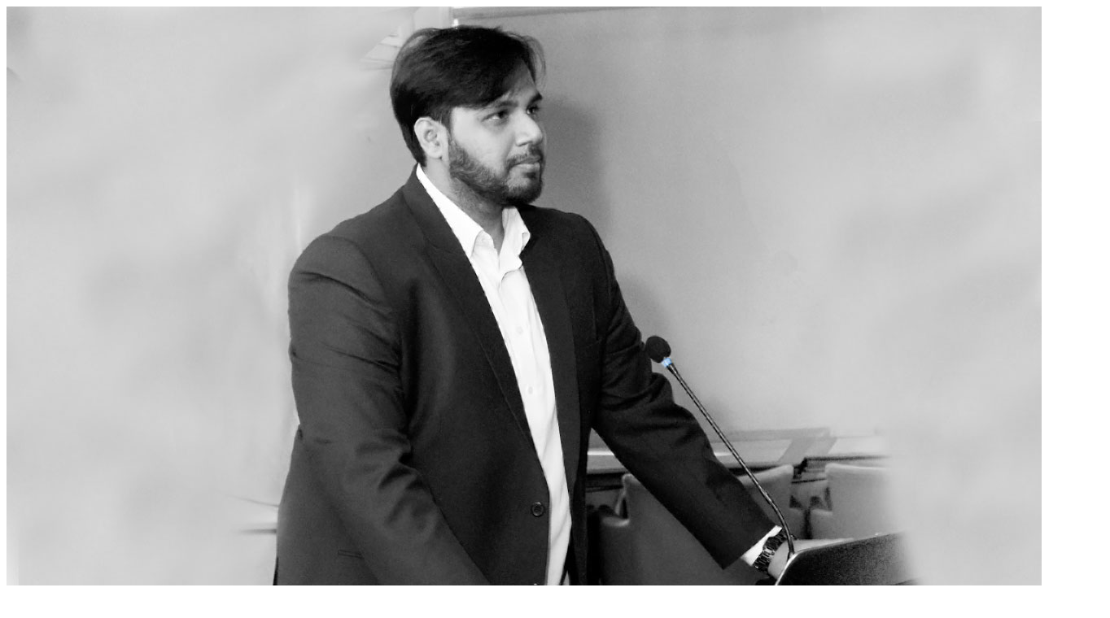

--- FILE ---
content_type: text/html; charset=UTF-8
request_url: https://waleed-ahmed.com/category/e-commerce/
body_size: 11648
content:
<!DOCTYPE html>
<html dir="ltr" lang="en-AU" prefix="og: https://ogp.me/ns# fb: http://ogp.me/ns/fb#">
<head>
<meta charset="UTF-8">
<meta name="viewport" content="width=device-width">
<link rel="profile" href="http://gmpg.org/xfn/11">
<link rel="pingback" href="https://waleed-ahmed.com/xmlrpc.php">
<title>E-Commerce - Digital Marketing Expert in Pakistan - Best Digital Marketing Services</title>
<style>img:is([sizes="auto" i], [sizes^="auto," i]) { contain-intrinsic-size: 3000px 1500px }</style>
<!-- All in One SEO 4.8.3.2 - aioseo.com -->
<meta name="robots" content="max-image-preview:large" />
<link rel="canonical" href="https://waleed-ahmed.com/category/e-commerce/" />
<meta name="generator" content="All in One SEO (AIOSEO) 4.8.3.2" />
<!-- All in One SEO -->
<link rel='dns-prefetch' href='//www.google.com' />
<link rel='dns-prefetch' href='//fonts.googleapis.com' />
<link rel="alternate" type="application/rss+xml" title="Digital Marketing Expert in Pakistan - Best Digital Marketing Services &raquo; Feed" href="https://waleed-ahmed.com/feed/" />
<link rel="alternate" type="application/rss+xml" title="Digital Marketing Expert in Pakistan - Best Digital Marketing Services &raquo; Comments Feed" href="https://waleed-ahmed.com/comments/feed/" />
<link rel="alternate" type="application/rss+xml" title="Digital Marketing Expert in Pakistan - Best Digital Marketing Services &raquo; E-Commerce Category Feed" href="https://waleed-ahmed.com/category/e-commerce/feed/" />
<!-- This site uses the Google Analytics by MonsterInsights plugin v9.6.1 - Using Analytics tracking - https://www.monsterinsights.com/ -->
<script src="//www.googletagmanager.com/gtag/js?id=G-94LDCC137N"  data-cfasync="false" data-wpfc-render="false" type="text/javascript" async></script>
<script data-cfasync="false" data-wpfc-render="false" type="text/javascript">
var mi_version = '9.6.1';
var mi_track_user = true;
var mi_no_track_reason = '';
var MonsterInsightsDefaultLocations = {"page_location":"https:\/\/waleed-ahmed.com\/category\/e-commerce\/"};
if ( typeof MonsterInsightsPrivacyGuardFilter === 'function' ) {
var MonsterInsightsLocations = (typeof MonsterInsightsExcludeQuery === 'object') ? MonsterInsightsPrivacyGuardFilter( MonsterInsightsExcludeQuery ) : MonsterInsightsPrivacyGuardFilter( MonsterInsightsDefaultLocations );
} else {
var MonsterInsightsLocations = (typeof MonsterInsightsExcludeQuery === 'object') ? MonsterInsightsExcludeQuery : MonsterInsightsDefaultLocations;
}
var disableStrs = [
'ga-disable-G-94LDCC137N',
];
/* Function to detect opted out users */
function __gtagTrackerIsOptedOut() {
for (var index = 0; index < disableStrs.length; index++) {
if (document.cookie.indexOf(disableStrs[index] + '=true') > -1) {
return true;
}
}
return false;
}
/* Disable tracking if the opt-out cookie exists. */
if (__gtagTrackerIsOptedOut()) {
for (var index = 0; index < disableStrs.length; index++) {
window[disableStrs[index]] = true;
}
}
/* Opt-out function */
function __gtagTrackerOptout() {
for (var index = 0; index < disableStrs.length; index++) {
document.cookie = disableStrs[index] + '=true; expires=Thu, 31 Dec 2099 23:59:59 UTC; path=/';
window[disableStrs[index]] = true;
}
}
if ('undefined' === typeof gaOptout) {
function gaOptout() {
__gtagTrackerOptout();
}
}
window.dataLayer = window.dataLayer || [];
window.MonsterInsightsDualTracker = {
helpers: {},
trackers: {},
};
if (mi_track_user) {
function __gtagDataLayer() {
dataLayer.push(arguments);
}
function __gtagTracker(type, name, parameters) {
if (!parameters) {
parameters = {};
}
if (parameters.send_to) {
__gtagDataLayer.apply(null, arguments);
return;
}
if (type === 'event') {
parameters.send_to = monsterinsights_frontend.v4_id;
var hookName = name;
if (typeof parameters['event_category'] !== 'undefined') {
hookName = parameters['event_category'] + ':' + name;
}
if (typeof MonsterInsightsDualTracker.trackers[hookName] !== 'undefined') {
MonsterInsightsDualTracker.trackers[hookName](parameters);
} else {
__gtagDataLayer('event', name, parameters);
}
} else {
__gtagDataLayer.apply(null, arguments);
}
}
__gtagTracker('js', new Date());
__gtagTracker('set', {
'developer_id.dZGIzZG': true,
});
if ( MonsterInsightsLocations.page_location ) {
__gtagTracker('set', MonsterInsightsLocations);
}
__gtagTracker('config', 'G-94LDCC137N', {"forceSSL":"true","link_attribution":"true"} );
window.gtag = __gtagTracker;										(function () {
/* https://developers.google.com/analytics/devguides/collection/analyticsjs/ */
/* ga and __gaTracker compatibility shim. */
var noopfn = function () {
return null;
};
var newtracker = function () {
return new Tracker();
};
var Tracker = function () {
return null;
};
var p = Tracker.prototype;
p.get = noopfn;
p.set = noopfn;
p.send = function () {
var args = Array.prototype.slice.call(arguments);
args.unshift('send');
__gaTracker.apply(null, args);
};
var __gaTracker = function () {
var len = arguments.length;
if (len === 0) {
return;
}
var f = arguments[len - 1];
if (typeof f !== 'object' || f === null || typeof f.hitCallback !== 'function') {
if ('send' === arguments[0]) {
var hitConverted, hitObject = false, action;
if ('event' === arguments[1]) {
if ('undefined' !== typeof arguments[3]) {
hitObject = {
'eventAction': arguments[3],
'eventCategory': arguments[2],
'eventLabel': arguments[4],
'value': arguments[5] ? arguments[5] : 1,
}
}
}
if ('pageview' === arguments[1]) {
if ('undefined' !== typeof arguments[2]) {
hitObject = {
'eventAction': 'page_view',
'page_path': arguments[2],
}
}
}
if (typeof arguments[2] === 'object') {
hitObject = arguments[2];
}
if (typeof arguments[5] === 'object') {
Object.assign(hitObject, arguments[5]);
}
if ('undefined' !== typeof arguments[1].hitType) {
hitObject = arguments[1];
if ('pageview' === hitObject.hitType) {
hitObject.eventAction = 'page_view';
}
}
if (hitObject) {
action = 'timing' === arguments[1].hitType ? 'timing_complete' : hitObject.eventAction;
hitConverted = mapArgs(hitObject);
__gtagTracker('event', action, hitConverted);
}
}
return;
}
function mapArgs(args) {
var arg, hit = {};
var gaMap = {
'eventCategory': 'event_category',
'eventAction': 'event_action',
'eventLabel': 'event_label',
'eventValue': 'event_value',
'nonInteraction': 'non_interaction',
'timingCategory': 'event_category',
'timingVar': 'name',
'timingValue': 'value',
'timingLabel': 'event_label',
'page': 'page_path',
'location': 'page_location',
'title': 'page_title',
'referrer' : 'page_referrer',
};
for (arg in args) {
if (!(!args.hasOwnProperty(arg) || !gaMap.hasOwnProperty(arg))) {
hit[gaMap[arg]] = args[arg];
} else {
hit[arg] = args[arg];
}
}
return hit;
}
try {
f.hitCallback();
} catch (ex) {
}
};
__gaTracker.create = newtracker;
__gaTracker.getByName = newtracker;
__gaTracker.getAll = function () {
return [];
};
__gaTracker.remove = noopfn;
__gaTracker.loaded = true;
window['__gaTracker'] = __gaTracker;
})();
} else {
console.log("");
(function () {
function __gtagTracker() {
return null;
}
window['__gtagTracker'] = __gtagTracker;
window['gtag'] = __gtagTracker;
})();
}
</script>
<!-- / Google Analytics by MonsterInsights -->
<!-- <link rel='stylesheet' id='wp-block-library-css' href='https://waleed-ahmed.com/wp-includes/css/dist/block-library/style.min.css?ver=6.8.2' type='text/css' media='all' /> -->
<link rel="stylesheet" type="text/css" href="//waleed-ahmed.com/wp-content/cache/wpfc-minified/d4f6t2u4/20x3k.css" media="all"/>
<style id='classic-theme-styles-inline-css' type='text/css'>
/*! This file is auto-generated */
.wp-block-button__link{color:#fff;background-color:#32373c;border-radius:9999px;box-shadow:none;text-decoration:none;padding:calc(.667em + 2px) calc(1.333em + 2px);font-size:1.125em}.wp-block-file__button{background:#32373c;color:#fff;text-decoration:none}
</style>
<style id='global-styles-inline-css' type='text/css'>
:root{--wp--preset--aspect-ratio--square: 1;--wp--preset--aspect-ratio--4-3: 4/3;--wp--preset--aspect-ratio--3-4: 3/4;--wp--preset--aspect-ratio--3-2: 3/2;--wp--preset--aspect-ratio--2-3: 2/3;--wp--preset--aspect-ratio--16-9: 16/9;--wp--preset--aspect-ratio--9-16: 9/16;--wp--preset--color--black: #000000;--wp--preset--color--cyan-bluish-gray: #abb8c3;--wp--preset--color--white: #ffffff;--wp--preset--color--pale-pink: #f78da7;--wp--preset--color--vivid-red: #cf2e2e;--wp--preset--color--luminous-vivid-orange: #ff6900;--wp--preset--color--luminous-vivid-amber: #fcb900;--wp--preset--color--light-green-cyan: #7bdcb5;--wp--preset--color--vivid-green-cyan: #00d084;--wp--preset--color--pale-cyan-blue: #8ed1fc;--wp--preset--color--vivid-cyan-blue: #0693e3;--wp--preset--color--vivid-purple: #9b51e0;--wp--preset--color--sunglow: #ffcd38;--wp--preset--color--flamingo: #e65959;--wp--preset--color--shamrock: #34c7a9;--wp--preset--color--light-slate-blue: #a878ff;--wp--preset--color--hit-pink: #f9966f;--wp--preset--color--medium-turquoise: #2fc0d1;--wp--preset--color--cardinal: #c7243f;--wp--preset--color--pacific-blue: #f57c02;--wp--preset--color--very-light-gray: #f5f5f5;--wp--preset--color--light-gray: #e5e5e5;--wp--preset--color--dark-gray: #555;--wp--preset--color--very-dark-gray: #333;--wp--preset--gradient--vivid-cyan-blue-to-vivid-purple: linear-gradient(135deg,rgba(6,147,227,1) 0%,rgb(155,81,224) 100%);--wp--preset--gradient--light-green-cyan-to-vivid-green-cyan: linear-gradient(135deg,rgb(122,220,180) 0%,rgb(0,208,130) 100%);--wp--preset--gradient--luminous-vivid-amber-to-luminous-vivid-orange: linear-gradient(135deg,rgba(252,185,0,1) 0%,rgba(255,105,0,1) 100%);--wp--preset--gradient--luminous-vivid-orange-to-vivid-red: linear-gradient(135deg,rgba(255,105,0,1) 0%,rgb(207,46,46) 100%);--wp--preset--gradient--very-light-gray-to-cyan-bluish-gray: linear-gradient(135deg,rgb(238,238,238) 0%,rgb(169,184,195) 100%);--wp--preset--gradient--cool-to-warm-spectrum: linear-gradient(135deg,rgb(74,234,220) 0%,rgb(151,120,209) 20%,rgb(207,42,186) 40%,rgb(238,44,130) 60%,rgb(251,105,98) 80%,rgb(254,248,76) 100%);--wp--preset--gradient--blush-light-purple: linear-gradient(135deg,rgb(255,206,236) 0%,rgb(152,150,240) 100%);--wp--preset--gradient--blush-bordeaux: linear-gradient(135deg,rgb(254,205,165) 0%,rgb(254,45,45) 50%,rgb(107,0,62) 100%);--wp--preset--gradient--luminous-dusk: linear-gradient(135deg,rgb(255,203,112) 0%,rgb(199,81,192) 50%,rgb(65,88,208) 100%);--wp--preset--gradient--pale-ocean: linear-gradient(135deg,rgb(255,245,203) 0%,rgb(182,227,212) 50%,rgb(51,167,181) 100%);--wp--preset--gradient--electric-grass: linear-gradient(135deg,rgb(202,248,128) 0%,rgb(113,206,126) 100%);--wp--preset--gradient--midnight: linear-gradient(135deg,rgb(2,3,129) 0%,rgb(40,116,252) 100%);--wp--preset--font-size--small: 13px;--wp--preset--font-size--medium: 20px;--wp--preset--font-size--large: 36px;--wp--preset--font-size--x-large: 42px;--wp--preset--spacing--20: 0.44rem;--wp--preset--spacing--30: 0.67rem;--wp--preset--spacing--40: 1rem;--wp--preset--spacing--50: 1.5rem;--wp--preset--spacing--60: 2.25rem;--wp--preset--spacing--70: 3.38rem;--wp--preset--spacing--80: 5.06rem;--wp--preset--shadow--natural: 6px 6px 9px rgba(0, 0, 0, 0.2);--wp--preset--shadow--deep: 12px 12px 50px rgba(0, 0, 0, 0.4);--wp--preset--shadow--sharp: 6px 6px 0px rgba(0, 0, 0, 0.2);--wp--preset--shadow--outlined: 6px 6px 0px -3px rgba(255, 255, 255, 1), 6px 6px rgba(0, 0, 0, 1);--wp--preset--shadow--crisp: 6px 6px 0px rgba(0, 0, 0, 1);}:where(.is-layout-flex){gap: 0.5em;}:where(.is-layout-grid){gap: 0.5em;}body .is-layout-flex{display: flex;}.is-layout-flex{flex-wrap: wrap;align-items: center;}.is-layout-flex > :is(*, div){margin: 0;}body .is-layout-grid{display: grid;}.is-layout-grid > :is(*, div){margin: 0;}:where(.wp-block-columns.is-layout-flex){gap: 2em;}:where(.wp-block-columns.is-layout-grid){gap: 2em;}:where(.wp-block-post-template.is-layout-flex){gap: 1.25em;}:where(.wp-block-post-template.is-layout-grid){gap: 1.25em;}.has-black-color{color: var(--wp--preset--color--black) !important;}.has-cyan-bluish-gray-color{color: var(--wp--preset--color--cyan-bluish-gray) !important;}.has-white-color{color: var(--wp--preset--color--white) !important;}.has-pale-pink-color{color: var(--wp--preset--color--pale-pink) !important;}.has-vivid-red-color{color: var(--wp--preset--color--vivid-red) !important;}.has-luminous-vivid-orange-color{color: var(--wp--preset--color--luminous-vivid-orange) !important;}.has-luminous-vivid-amber-color{color: var(--wp--preset--color--luminous-vivid-amber) !important;}.has-light-green-cyan-color{color: var(--wp--preset--color--light-green-cyan) !important;}.has-vivid-green-cyan-color{color: var(--wp--preset--color--vivid-green-cyan) !important;}.has-pale-cyan-blue-color{color: var(--wp--preset--color--pale-cyan-blue) !important;}.has-vivid-cyan-blue-color{color: var(--wp--preset--color--vivid-cyan-blue) !important;}.has-vivid-purple-color{color: var(--wp--preset--color--vivid-purple) !important;}.has-black-background-color{background-color: var(--wp--preset--color--black) !important;}.has-cyan-bluish-gray-background-color{background-color: var(--wp--preset--color--cyan-bluish-gray) !important;}.has-white-background-color{background-color: var(--wp--preset--color--white) !important;}.has-pale-pink-background-color{background-color: var(--wp--preset--color--pale-pink) !important;}.has-vivid-red-background-color{background-color: var(--wp--preset--color--vivid-red) !important;}.has-luminous-vivid-orange-background-color{background-color: var(--wp--preset--color--luminous-vivid-orange) !important;}.has-luminous-vivid-amber-background-color{background-color: var(--wp--preset--color--luminous-vivid-amber) !important;}.has-light-green-cyan-background-color{background-color: var(--wp--preset--color--light-green-cyan) !important;}.has-vivid-green-cyan-background-color{background-color: var(--wp--preset--color--vivid-green-cyan) !important;}.has-pale-cyan-blue-background-color{background-color: var(--wp--preset--color--pale-cyan-blue) !important;}.has-vivid-cyan-blue-background-color{background-color: var(--wp--preset--color--vivid-cyan-blue) !important;}.has-vivid-purple-background-color{background-color: var(--wp--preset--color--vivid-purple) !important;}.has-black-border-color{border-color: var(--wp--preset--color--black) !important;}.has-cyan-bluish-gray-border-color{border-color: var(--wp--preset--color--cyan-bluish-gray) !important;}.has-white-border-color{border-color: var(--wp--preset--color--white) !important;}.has-pale-pink-border-color{border-color: var(--wp--preset--color--pale-pink) !important;}.has-vivid-red-border-color{border-color: var(--wp--preset--color--vivid-red) !important;}.has-luminous-vivid-orange-border-color{border-color: var(--wp--preset--color--luminous-vivid-orange) !important;}.has-luminous-vivid-amber-border-color{border-color: var(--wp--preset--color--luminous-vivid-amber) !important;}.has-light-green-cyan-border-color{border-color: var(--wp--preset--color--light-green-cyan) !important;}.has-vivid-green-cyan-border-color{border-color: var(--wp--preset--color--vivid-green-cyan) !important;}.has-pale-cyan-blue-border-color{border-color: var(--wp--preset--color--pale-cyan-blue) !important;}.has-vivid-cyan-blue-border-color{border-color: var(--wp--preset--color--vivid-cyan-blue) !important;}.has-vivid-purple-border-color{border-color: var(--wp--preset--color--vivid-purple) !important;}.has-vivid-cyan-blue-to-vivid-purple-gradient-background{background: var(--wp--preset--gradient--vivid-cyan-blue-to-vivid-purple) !important;}.has-light-green-cyan-to-vivid-green-cyan-gradient-background{background: var(--wp--preset--gradient--light-green-cyan-to-vivid-green-cyan) !important;}.has-luminous-vivid-amber-to-luminous-vivid-orange-gradient-background{background: var(--wp--preset--gradient--luminous-vivid-amber-to-luminous-vivid-orange) !important;}.has-luminous-vivid-orange-to-vivid-red-gradient-background{background: var(--wp--preset--gradient--luminous-vivid-orange-to-vivid-red) !important;}.has-very-light-gray-to-cyan-bluish-gray-gradient-background{background: var(--wp--preset--gradient--very-light-gray-to-cyan-bluish-gray) !important;}.has-cool-to-warm-spectrum-gradient-background{background: var(--wp--preset--gradient--cool-to-warm-spectrum) !important;}.has-blush-light-purple-gradient-background{background: var(--wp--preset--gradient--blush-light-purple) !important;}.has-blush-bordeaux-gradient-background{background: var(--wp--preset--gradient--blush-bordeaux) !important;}.has-luminous-dusk-gradient-background{background: var(--wp--preset--gradient--luminous-dusk) !important;}.has-pale-ocean-gradient-background{background: var(--wp--preset--gradient--pale-ocean) !important;}.has-electric-grass-gradient-background{background: var(--wp--preset--gradient--electric-grass) !important;}.has-midnight-gradient-background{background: var(--wp--preset--gradient--midnight) !important;}.has-small-font-size{font-size: var(--wp--preset--font-size--small) !important;}.has-medium-font-size{font-size: var(--wp--preset--font-size--medium) !important;}.has-large-font-size{font-size: var(--wp--preset--font-size--large) !important;}.has-x-large-font-size{font-size: var(--wp--preset--font-size--x-large) !important;}
:where(.wp-block-post-template.is-layout-flex){gap: 1.25em;}:where(.wp-block-post-template.is-layout-grid){gap: 1.25em;}
:where(.wp-block-columns.is-layout-flex){gap: 2em;}:where(.wp-block-columns.is-layout-grid){gap: 2em;}
:root :where(.wp-block-pullquote){font-size: 1.5em;line-height: 1.6;}
</style>
<!-- <link rel='stylesheet' id='fw-ext-builder-frontend-grid-css' href='https://waleed-ahmed.com/wp-content/plugins/unyson/framework/extensions/builder/static/css/frontend-grid.css?ver=1.2.11' type='text/css' media='all' /> -->
<!-- <link rel='stylesheet' id='fw-ext-forms-default-styles-css' href='https://waleed-ahmed.com/wp-content/plugins/unyson/framework/extensions/forms/static/css/frontend.css?ver=2.7.22' type='text/css' media='all' /> -->
<!-- <link rel='stylesheet' id='font-awesome-css' href='https://waleed-ahmed.com/wp-content/plugins/unyson/framework/static/libs/font-awesome/css/font-awesome.min.css?ver=2.7.22' type='text/css' media='all' /> -->
<!-- <link rel='stylesheet' id='bootstrap-css' href='https://waleed-ahmed.com/wp-content/themes/kerge/css/bootstrap.min.css?ver=4.0.0' type='text/css' media='all' /> -->
<!-- <link rel='stylesheet' id='normalize-css' href='https://waleed-ahmed.com/wp-content/themes/kerge/css/normalize.css?ver=1.0' type='text/css' media='all' /> -->
<!-- <link rel='stylesheet' id='owl-carousel-css' href='https://waleed-ahmed.com/wp-content/themes/kerge/css/owl.carousel.css?ver=2.0' type='text/css' media='all' /> -->
<!-- <link rel='stylesheet' id='transition-animations-css' href='https://waleed-ahmed.com/wp-content/themes/kerge/css/transition-animations.css?ver=1.0' type='text/css' media='all' /> -->
<!-- <link rel='stylesheet' id='animate-css' href='https://waleed-ahmed.com/wp-content/themes/kerge/css/animate.css?ver=1.0' type='text/css' media='all' /> -->
<!-- <link rel='stylesheet' id='dlmenu-css' href='https://waleed-ahmed.com/wp-content/themes/kerge/css/dlmenu.css?ver=1.0' type='text/css' media='all' /> -->
<!-- <link rel='stylesheet' id='magnific-popup-css' href='https://waleed-ahmed.com/wp-content/themes/kerge/css/magnific-popup.css?ver=1.1.0' type='text/css' media='all' /> -->
<!-- <link rel='stylesheet' id='pe-icon-7-stroke-css' href='https://waleed-ahmed.com/wp-content/themes/kerge/css/pe-icon-7-stroke/css/pe-icon-7-stroke.css?ver=1.0' type='text/css' media='all' /> -->
<!-- <link rel='stylesheet' id='dashicons-css' href='https://waleed-ahmed.com/wp-includes/css/dashicons.min.css?ver=6.8.2' type='text/css' media='all' /> -->
<!-- <link rel='stylesheet' id='fw-option-type-icon-v2-pack-linecons-css' href='https://waleed-ahmed.com/wp-content/plugins/unyson/framework/static/libs/linecons/css/linecons.css?ver=2.7.22' type='text/css' media='all' /> -->
<!-- <link rel='stylesheet' id='fw-option-type-icon-v2-pack-font-awesome-css' href='https://waleed-ahmed.com/wp-content/plugins/unyson/framework/static/libs/font-awesome/css/font-awesome.min.css?ver=2.7.22' type='text/css' media='all' /> -->
<!-- <link rel='stylesheet' id='fw-option-type-icon-v2-pack-entypo-css' href='https://waleed-ahmed.com/wp-content/plugins/unyson/framework/static/libs/entypo/css/entypo.css?ver=2.7.22' type='text/css' media='all' /> -->
<!-- <link rel='stylesheet' id='fw-option-type-icon-v2-pack-linearicons-css' href='https://waleed-ahmed.com/wp-content/plugins/unyson/framework/static/libs/lnr/css/lnr.css?ver=2.7.22' type='text/css' media='all' /> -->
<!-- <link rel='stylesheet' id='fw-option-type-icon-v2-pack-typicons-css' href='https://waleed-ahmed.com/wp-content/plugins/unyson/framework/static/libs/typcn/css/typcn.css?ver=2.7.22' type='text/css' media='all' /> -->
<!-- <link rel='stylesheet' id='fw-option-type-icon-v2-pack-unycon-css' href='https://waleed-ahmed.com/wp-content/plugins/unyson/framework/static/libs/unycon/unycon.css?ver=2.7.22' type='text/css' media='all' /> -->
<!-- <link rel='stylesheet' id='fw-option-type-icon-v2-pack-my_pack-css' href='https://waleed-ahmed.com/wp-content/themes/kerge/css/pe-icon-7-stroke/css/pe-icon-7-stroke.css?ver=2.7.22' type='text/css' media='all' /> -->
<!-- <link rel='stylesheet' id='kerge-main-styles-css' href='https://waleed-ahmed.com/wp-content/themes/kerge/css/main.css?ver=2.2.1' type='text/css' media='all' /> -->
<!-- <link rel='stylesheet' id='kerge-customization-css' href='https://waleed-ahmed.com/wp-content/themes/kerge/css/customization.css.php?ver=2.2.1' type='text/css' media='all' /> -->
<!-- <link rel='stylesheet' id='fw-shortcode-section-background-video-css' href='https://waleed-ahmed.com/wp-content/plugins/unyson/framework/extensions/shortcodes/shortcodes/section/static/css/background.css?ver=6.8.2' type='text/css' media='all' /> -->
<!-- <link rel='stylesheet' id='fw-shortcode-section-css' href='https://waleed-ahmed.com/wp-content/plugins/unyson/framework/extensions/shortcodes/shortcodes/section/static/css/styles.css?ver=6.8.2' type='text/css' media='all' /> -->
<link rel="stylesheet" type="text/css" href="//waleed-ahmed.com/wp-content/cache/wpfc-minified/1pfkhsbs/20x3k.css" media="all"/>
<link rel='stylesheet' id='kerge-google-fonts-css' href='https://fonts.googleapis.com/css?family=Oswald:300,regular,500%7CPT+Sans:regular,italic,600' type='text/css' media='all' />
<script data-cfasync="false" data-wpfc-render="false" type="text/javascript" id='monsterinsights-frontend-script-js-extra'>/* <![CDATA[ */
var monsterinsights_frontend = {"js_events_tracking":"true","download_extensions":"doc,pdf,ppt,zip,xls,docx,pptx,xlsx","inbound_paths":"[{\"path\":\"\\\/go\\\/\",\"label\":\"affiliate\"},{\"path\":\"\\\/recommend\\\/\",\"label\":\"affiliate\"}]","home_url":"https:\/\/waleed-ahmed.com","hash_tracking":"false","v4_id":"G-94LDCC137N"};/* ]]> */
</script>
<link rel="https://api.w.org/" href="https://waleed-ahmed.com/wp-json/" /><link rel="alternate" title="JSON" type="application/json" href="https://waleed-ahmed.com/wp-json/wp/v2/categories/23" /><link rel="EditURI" type="application/rsd+xml" title="RSD" href="https://waleed-ahmed.com/xmlrpc.php?rsd" />
<meta name="generator" content="WordPress 6.8.2" />
<style type="text/css">.recentcomments a{display:inline !important;padding:0 !important;margin:0 !important;}</style>
<!-- START - Open Graph and Twitter Card Tags 2.2.7.2 -->
<!-- Facebook Open Graph -->
<meta property="og:locale" content="en_GB"/>
<meta property="og:site_name" content="Digital Marketing Expert in Pakistan - Best Digital Marketing Services"/>
<meta property="og:title" content="E-Commerce"/>
<meta property="og:url" content="https://waleed-ahmed.com/category/e-commerce/"/>
<meta property="og:type" content="article"/>
<meta property="og:description" content="I am a Digital Marketing Expert &amp; I help brands manage their digital strategy. I am available to work as a digital marketing expert on remotely basis"/>
<meta property="og:image" content="http://waleed-ahmed.com/wp-content/uploads/2019/09/portfolio-pic.jpg"/>
<meta property="og:image:url" content="http://waleed-ahmed.com/wp-content/uploads/2019/09/portfolio-pic.jpg"/>
<meta property="article:publisher" content="https://www.facebook.com/WaleedDigitalMarketingExpert"/>
<!-- Google+ / Schema.org -->
<meta itemprop="name" content="E-Commerce"/>
<meta itemprop="headline" content="E-Commerce"/>
<meta itemprop="description" content="I am a Digital Marketing Expert &amp; I help brands manage their digital strategy. I am available to work as a digital marketing expert on remotely basis"/>
<meta itemprop="image" content="http://waleed-ahmed.com/wp-content/uploads/2019/09/portfolio-pic.jpg"/>
<!--<meta itemprop="publisher" content="Digital Marketing Expert in Pakistan - Best Digital Marketing Services"/>--> <!-- To solve: The attribute publisher.itemtype has an invalid value -->
<!-- Twitter Cards -->
<meta name="twitter:title" content="E-Commerce"/>
<meta name="twitter:url" content="https://waleed-ahmed.com/category/e-commerce/"/>
<meta name="twitter:description" content="I am a Digital Marketing Expert &amp; I help brands manage their digital strategy. I am available to work as a digital marketing expert on remotely basis"/>
<meta name="twitter:image" content="http://waleed-ahmed.com/wp-content/uploads/2019/09/portfolio-pic.jpg"/>
<meta name="twitter:card" content="summary_large_image"/>
<meta name="twitter:site" content="@Waleed_Ahmed"/>
<!-- SEO -->
<!-- Misc. tags -->
<!-- is_category -->
<!-- END - Open Graph and Twitter Card Tags 2.2.7.2 -->
<!-- Google Tag Manager -->
<script>(function(w,d,s,l,i){w[l]=w[l]||[];w[l].push({'gtm.start':
new Date().getTime(),event:'gtm.js'});var f=d.getElementsByTagName(s)[0],
j=d.createElement(s),dl=l!='dataLayer'?'&l='+l:'';j.async=true;j.src=
'https://www.googletagmanager.com/gtm.js?id='+i+dl;f.parentNode.insertBefore(j,f);
})(window,document,'script','dataLayer','GTM-PVTJ22Q');</script>
<!-- End Google Tag Manager -->
<!-- Facebook Pixel Code -->
<noscript><img height="1" width="1" style="display:none"
src="https://www.facebook.com/tr?id=970059693334781&ev=PageView&noscript=1"
/></noscript>
<!-- End Facebook Pixel Code -->
<link rel="icon" type="image/x-icon" href="http://waleed-ahmed.com/wp-content/uploads/2019/09/portfolio-pic.jpg" />
<!-- Primary Meta Tags -->
<meta name="yandex-verification" content="6f8bdef4eca155aa" />
<meta name="keywords" content="SEO Search Engine Optimization, Social Media Management, Digital Marketing Expert In Pakistan">
<meta name="robots" content="index, follow">
<meta http-equiv="Content-Type" content="text/html; charset=utf-8">
<meta name="language" content="English">
</head>
<body class="archive category category-e-commerce category-23 wp-embed-responsive wp-theme-kerge group-blog masthead-fixed list-view full-width">
<!-- Google Tag Manager (noscript) -->
<noscript><iframe src="https://www.googletagmanager.com/ns.html?id=GTM-PVTJ22Q"
height="0" width="0" style="display:none;visibility:hidden"></iframe></noscript>
<!-- End Google Tag Manager (noscript) -->
<!-- Loading animation -->
<div class="preloader">
<div class="preloader-animation">
<div class="preloader-spinner">
</div>
</div>
</div>
<!-- /Loading animation -->
<div id="page" class="page-layout">
<header id="site_header" class="header mobile-menu-hide">
<div class="header-content clearfix">
<div class="header-image">
<a href="https://waleed-ahmed.com/">
<img src="//waleed-ahmed.com/wp-content/uploads/2019/09/portfolio-pic.jpg" alt="image">
</a>
</div>
<div class="site-title-block">
<a href="https://waleed-ahmed.com/">
<h1 class="site-title">Digital Marketing Expert</h1>
<p class="site-subtitle">+923242872534</p>
</a>
</div>
<!-- Navigation -->
<div class="site-nav dl-menuwrapper">
<ul id="menu-classic-menu" class="kerge-classic-menu site-main-menu dl-menu dl-menuopen"><li id="menu-item-774" class="menu-item menu-item-type-post_type menu-item-object-page menu-item-774"><a href="https://waleed-ahmed.com/about-me/" data-hover="1">About Me</a></li>
<li id="menu-item-775" class="menu-item menu-item-type-post_type menu-item-object-page menu-item-775"><a href="https://waleed-ahmed.com/resume/" data-hover="1">Resume</a></li>
<li id="menu-item-773" class="menu-item menu-item-type-post_type menu-item-object-page menu-item-773"><a href="https://waleed-ahmed.com/certifications/" data-hover="1">Certifications</a></li>
<li id="menu-item-777" class="menu-item menu-item-type-post_type menu-item-object-page menu-item-777"><a href="https://waleed-ahmed.com/portfolio/" data-hover="1">Portfolio</a></li>
<li id="menu-item-432" class="menu-item menu-item-type-custom menu-item-object-custom menu-item-432"><a href="https://waleed-ahmed.com/digital-news/" data-hover="1">Digital News</a></li>
<li id="menu-item-776" class="menu-item menu-item-type-post_type menu-item-object-page menu-item-776"><a href="https://waleed-ahmed.com/contact/" data-hover="1">Contact</a></li>
</ul>                                                <div class="header-search">
<form role="search" id="search-form" method="get" action="https://waleed-ahmed.com/">
<input type="text" id="search" class="form-control" name="s" value="" placeholder="Search" required="required">
<button type="submit" id="search-submit" class="search-submit" title="Search">
<i class="fa fa-search"></i>
</button>
</form>
</div>
</div>
<!-- Social Links -->
<div class="social-links">
<a href="http://bit.ly/My-Linkedin-Url" target="_blank"><i class="fa fa-linkedin"></i></a>
<a href="http://bit.ly/WaleedFlickr" target="_blank"><i class="fa fa-camera-retro"></i></a>
<a href="https://www.slideshare.net/waleedahmed20/" target="_blank"><i class="fa fa-files-o"></i></a>
</div>
<!-- /Social Links -->
<!-- Copyrights -->
<div class="copyrights">© Waleed Ahmed 2025</div>
<!-- /Copyrights -->
</div>
</header>
<!-- /Header -->
<!-- Mobile Header -->
<div class="mobile-header mobile-visible">
<div class="mobile-logo-container">
<div class="mobile-header-image">
<a href="https://waleed-ahmed.com/">
<img src="//waleed-ahmed.com/wp-content/uploads/2019/09/portfolio-pic.jpg" alt="image">
</a>
</div>
<div class="mobile-site-title">
<a href="https://waleed-ahmed.com/">
Digital Marketing Expert                        </a>
</div>
</div>
<a class="menu-toggle mobile-visible">
<i class="fa fa-bars"></i>
</a>
</div>
<!-- /Mobile Header -->
<div id="main" class="site-main">
<div id="main-content" class="single-page-content">
<div id="primary" class="content-area">
<div id="content" class="page-content site-content" role="main">
<h2 class="archive-title">Category Archives: E-Commerce</h2>
<article id="post-102" class="post-102 post type-post status-publish format-standard has-post-thumbnail hentry category-e-commerce category-social-media tag-55 tag-digital tag-marketing tag-trends">
<a class="post-thumbnail" href="https://waleed-ahmed.com/top-10-digital-marketing-trends-of-2020/">
<img width="1356" height="600" src="https://waleed-ahmed.com/wp-content/uploads/2019/10/SM-2.jpg" class="attachment-full size-full wp-post-image" alt="Digital Marketing Trends 2020" decoding="async" fetchpriority="high" srcset="https://waleed-ahmed.com/wp-content/uploads/2019/10/SM-2.jpg 1356w, https://waleed-ahmed.com/wp-content/uploads/2019/10/SM-2-300x133.jpg 300w, https://waleed-ahmed.com/wp-content/uploads/2019/10/SM-2-768x340.jpg 768w, https://waleed-ahmed.com/wp-content/uploads/2019/10/SM-2-1024x453.jpg 1024w" sizes="(max-width: 1356px) 100vw, 1356px" />			</a>
<div class="post-content">
<header class="entry-header">
<div class="entry-meta entry-meta-top">
<span><a href="https://waleed-ahmed.com/category/e-commerce/" rel="category tag">E-Commerce</a>, <a href="https://waleed-ahmed.com/category/social-media/" rel="category tag">Social Media</a></span> 				
</div><!-- .entry-meta -->
<h3 class="entry-title"><a href="https://waleed-ahmed.com/top-10-digital-marketing-trends-of-2020/" rel="bookmark">Top 10 Digital Marketing Trends of 2020</a></h3>		</header><!-- .entry-header -->
<div class="entry-summary">
<p>In this article, I have examined what you should know about the trends of 2020 for your next digital marketing strategy &#038; social media marketing strategy. </p>
</div><!-- .entry-summary -->
<div class="entry-meta entry-meta-bottom">
<div class="date-author">
<span class="entry-date"><a href="https://waleed-ahmed.com/top-10-digital-marketing-trends-of-2020/" rel="bookmark"><i class="fa fa-fw fa-clock-o"></i> <time class="entry-date" datetime="2020-02-15T10:31:57+00:00">February 15, 2020</time></a></span><span class="author vcard"><a class="url fn n" href="https://waleed-ahmed.com/author/ahsanqamar/" rel="author"><i class="fa fa-fw fa-user"></i> Waleed Ahmed</a></span> 			</div>
<!-- Share Buttons -->
<div class="entry-share btn-group share-buttons">
<a href="https://www.facebook.com/sharer/sharer.php?u=https://waleed-ahmed.com/top-10-digital-marketing-trends-of-2020/"
onclick="javascript:window.open(this.href, '', 'menubar=no,toolbar=no,resizable=yes,scrollbars=yes,height=300,width=600');return false;" class="btn"
target="_blank" title="Share on Facebook">
<i class="fa fa-facebook"></i>
</a>
<a href="https://twitter.com/share?url=https://waleed-ahmed.com/top-10-digital-marketing-trends-of-2020/"
onclick="javascript:window.open(this.href, '', 'menubar=no,toolbar=no,resizable=yes,scrollbars=yes,height=300,width=600');return false;" class="btn"
target="_blank" title="Share on Twitter">
<i class="fa fa-twitter"></i>
</a>
<a href="http://www.linkedin.com/shareArticle?mini=true&url=https://waleed-ahmed.com/top-10-digital-marketing-trends-of-2020/" onclick="javascript:window.open(this.href,'', 'menubar=no,toolbar=no,resizable=yes,scrollbars=yes,height=600,width=600');return false;" class="btn"
title="Share on LinkedIn">
<i class="fa fa-linkedin"></i>
</a>
<a href="http://www.digg.com/submit?url=https://waleed-ahmed.com/top-10-digital-marketing-trends-of-2020/" onclick="javascript:window.open(this.href,'', 'menubar=no,toolbar=no,resizable=yes,scrollbars=yes,height=600,width=600');return false;" class="btn"
title="Share on Digg">
<i class="fa fa-digg"></i>
</a>
</div>
<!-- /Share Buttons -->
</div>
<div class="post-tags">
<span class="tags"><a href="https://waleed-ahmed.com/tag/2020/" rel="tag">2020</a><a href="https://waleed-ahmed.com/tag/digital/" rel="tag">Digital</a><a href="https://waleed-ahmed.com/tag/marketing/" rel="tag">Marketing</a><a href="https://waleed-ahmed.com/tag/trends/" rel="tag">Trends</a></span>		</div>
</div>
</article><!-- #post-## -->
</div><!-- #content -->
</div><!-- #primary -->
</div><!-- #main-content -->
</div>
    </div>
<!-- <script type="text/javascript" src="https://waleed-ahmed.com/wp-content/plugins/google-analytics-for-wordpress/assets/js/frontend-gtag.min.js?ver=9.6.1" id="monsterinsights-frontend-script-js" async="async" data-wp-strategy="async"></script> -->
<!-- <script type="text/javascript" src="https://waleed-ahmed.com/wp-includes/js/jquery/jquery.min.js?ver=3.7.1" id="jquery-core-js"></script> -->
<!-- <script type="text/javascript" src="https://waleed-ahmed.com/wp-includes/js/jquery/jquery-migrate.min.js?ver=3.4.1" id="jquery-migrate-js"></script> -->
<!-- <script type="text/javascript" src="https://waleed-ahmed.com/wp-content/themes/kerge/framework-customizations/extensions/shortcodes/shortcodes/column/static/js/scripts.js?ver=6.8.2" id="kerge-theme-shortcode-column-js"></script> -->
<!-- <script type="text/javascript" src="https://waleed-ahmed.com/wp-content/themes/kerge/js/modernizr.custom.js?ver=2.8.3" id="modernizr-js"></script> -->
<!-- <script type="text/javascript" src="https://waleed-ahmed.com/wp-content/themes/kerge/js/bootstrap.min.js?ver=4.0.0" id="bootstrap-js"></script> -->
<!-- <script type="text/javascript" src="https://waleed-ahmed.com/wp-content/themes/kerge/js/owl.carousel.min.js?ver=2.0" id="owl-carousel-js"></script> -->
<!-- <script type="text/javascript" src="https://waleed-ahmed.com/wp-content/themes/kerge/js/validator.js?ver=1.0" id="kerge-jquery-validator-js"></script> -->
<!-- <script type="text/javascript" src="https://waleed-ahmed.com/wp-includes/js/imagesloaded.min.js?ver=5.0.0" id="imagesloaded-js"></script> -->
<!-- <script type="text/javascript" src="https://waleed-ahmed.com/wp-content/themes/kerge/js/jquery.shuffle.min.js?ver=3.1.1" id="shuffle-js"></script> -->
<!-- <script type="text/javascript" src="https://waleed-ahmed.com/wp-includes/js/masonry.min.js?ver=4.2.2" id="masonry-js"></script> -->
<!-- <script type="text/javascript" src="https://waleed-ahmed.com/wp-content/themes/kerge/js/jquery.dlmenu.js?ver=1.0.0" id="dlmenu-js"></script> -->
<!-- <script type="text/javascript" src="https://waleed-ahmed.com/wp-content/themes/kerge/js/jquery.magnific-popup.min.js?ver=1.1.0" id="magnific-popup-js"></script> -->
<!-- <script type="text/javascript" src="https://waleed-ahmed.com/wp-content/themes/kerge/js/main.js?ver=2.2.1" id="kerge-jquery-main-js"></script> -->
<!-- <script type="text/javascript" src="https://waleed-ahmed.com/wp-content/plugins/unyson/framework/extensions/shortcodes/shortcodes/section/static/js/core.js?ver=6.8.2" id="fw-shortcode-section-formstone-core-js"></script> -->
<!-- <script type="text/javascript" src="https://waleed-ahmed.com/wp-content/plugins/unyson/framework/extensions/shortcodes/shortcodes/section/static/js/transition.js?ver=6.8.2" id="fw-shortcode-section-formstone-transition-js"></script> -->
<!-- <script type="text/javascript" src="https://waleed-ahmed.com/wp-content/plugins/unyson/framework/extensions/shortcodes/shortcodes/section/static/js/background.js?ver=6.8.2" id="fw-shortcode-section-formstone-background-js"></script> -->
<!-- <script type="text/javascript" src="https://waleed-ahmed.com/wp-content/plugins/unyson/framework/extensions/shortcodes/shortcodes/section/static/js/background.init.js?ver=6.8.2" id="fw-shortcode-section-js"></script> -->
<script type="text/javascript" id="kerge-jquery-main-js-after">
/* <![CDATA[ */
var ajaxurl = "https://waleed-ahmed.com/wp-admin/admin-ajax.php";
/* ]]> */
</script>
<script type="application/ld+json" class="aioseo-schema">
{"@context":"https:\/\/schema.org","@graph":[{"@type":"BreadcrumbList","@id":"https:\/\/waleed-ahmed.com\/category\/e-commerce\/#breadcrumblist","itemListElement":[{"@type":"ListItem","@id":"https:\/\/waleed-ahmed.com#listItem","position":1,"name":"Home","item":"https:\/\/waleed-ahmed.com","nextItem":{"@type":"ListItem","@id":"https:\/\/waleed-ahmed.com\/category\/e-commerce\/#listItem","name":"E-Commerce"}},{"@type":"ListItem","@id":"https:\/\/waleed-ahmed.com\/category\/e-commerce\/#listItem","position":2,"name":"E-Commerce","previousItem":{"@type":"ListItem","@id":"https:\/\/waleed-ahmed.com#listItem","name":"Home"}}]},{"@type":"CollectionPage","@id":"https:\/\/waleed-ahmed.com\/category\/e-commerce\/#collectionpage","url":"https:\/\/waleed-ahmed.com\/category\/e-commerce\/","name":"E-Commerce - Digital Marketing Expert in Pakistan - Best Digital Marketing Services","inLanguage":"en-AU","isPartOf":{"@id":"https:\/\/waleed-ahmed.com\/#website"},"breadcrumb":{"@id":"https:\/\/waleed-ahmed.com\/category\/e-commerce\/#breadcrumblist"}},{"@type":"Organization","@id":"https:\/\/waleed-ahmed.com\/#organization","name":"Digital Marketing Expert in Pakistan - Best Digital Marketing Services","description":"I am a Digital Marketing Expert & I help brands manage their digital strategy. I am available to work as a digital marketing expert on remotely basis","url":"https:\/\/waleed-ahmed.com\/"},{"@type":"WebSite","@id":"https:\/\/waleed-ahmed.com\/#website","url":"https:\/\/waleed-ahmed.com\/","name":"Digital Marketing Expert in Pakistan - Best Digital Marketing Services","description":"I am a Digital Marketing Expert & I help brands manage their digital strategy. I am available to work as a digital marketing expert on remotely basis","inLanguage":"en-AU","publisher":{"@id":"https:\/\/waleed-ahmed.com\/#organization"}}]}
</script>
<script src='//waleed-ahmed.com/wp-content/cache/wpfc-minified/mlc78zzs/20x3k.js' type="text/javascript"></script>
<script>
!function(f,b,e,v,n,t,s)
{if(f.fbq)return;n=f.fbq=function(){n.callMethod?
n.callMethod.apply(n,arguments):n.queue.push(arguments)};
if(!f._fbq)f._fbq=n;n.push=n;n.loaded=!0;n.version='2.0';
n.queue=[];t=b.createElement(e);t.async=!0;
t.src=v;s=b.getElementsByTagName(e)[0];
s.parentNode.insertBefore(t,s)}(window, document,'script',
'https://connect.facebook.net/en_US/fbevents.js');
fbq('init', '970059693334781');
fbq('track', 'PageView');
</script>
<script type="speculationrules">
{"prefetch":[{"source":"document","where":{"and":[{"href_matches":"\/*"},{"not":{"href_matches":["\/wp-*.php","\/wp-admin\/*","\/wp-content\/uploads\/*","\/wp-content\/*","\/wp-content\/plugins\/*","\/wp-content\/themes\/kerge\/*","\/*\\?(.+)"]}},{"not":{"selector_matches":"a[rel~=\"nofollow\"]"}},{"not":{"selector_matches":".no-prefetch, .no-prefetch a"}}]},"eagerness":"conservative"}]}
</script>
<script defer src='//waleed-ahmed.com/wp-content/cache/wpfc-minified/6xk8f3vq/20x3k.js' type="text/javascript"></script>
<script defer type="text/javascript" src="https://www.google.com/recaptcha/api.js?ver=2.0" id="js-recaptcha-js"></script>
<script defer src='//waleed-ahmed.com/wp-content/cache/wpfc-minified/e76khlgv/20x3k.js' type="text/javascript"></script>
</body>
</html><!-- WP Fastest Cache file was created in 0.14858484268188 seconds, on 28-07-25 23:17:23 --><!-- via php -->

--- FILE ---
content_type: text/plain
request_url: https://www.google-analytics.com/j/collect?v=1&_v=j102&a=263312623&t=pageview&_s=1&dl=https%3A%2F%2Fwaleed-ahmed.com%2Fcategory%2Fe-commerce%2F&ul=en-us%40posix&dt=E-Commerce%20-%20Digital%20Marketing%20Expert%20in%20Pakistan%20-%20Best%20Digital%20Marketing%20Services&sr=1280x720&vp=1280x720&_u=YADAAEABAAAAACAAI~&jid=1374660817&gjid=902272326&cid=786833240.1769101792&tid=UA-50813438-4&_gid=1056874293.1769101793&_r=1&_slc=1&gtm=45He61k2n81PVTJ22Qv812981554za200zd812981554&gcd=13l3l3l3l1l1&dma=0&tag_exp=103116026~103200004~104527907~104528501~104684208~104684211~105391253~115495940~115938465~115938469~117025847~117041588&z=1671134770
body_size: -451
content:
2,cG-Q3FZQJ2VRV